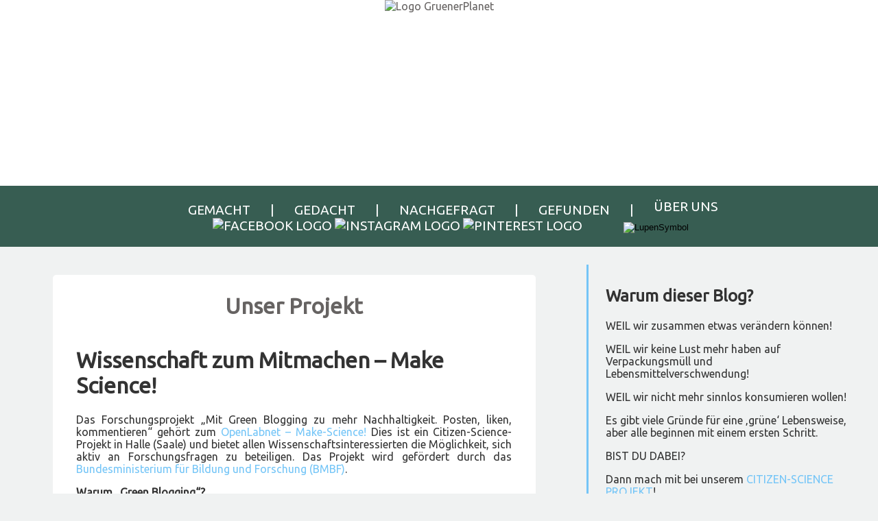

--- FILE ---
content_type: text/html; charset=UTF-8
request_url: http://unsergruenerplanet.de/ueber-uns/unser-projekt/
body_size: 65290
content:
<!-- Die Template-Datei “page.php” funktioniert im Grunde genau wie “single.php” doch anstelle für die Beitrags-Seite, wird die “page.php” für die 
Anzeige von Seiten verwendet. Wie du weißt, kannst du in Wordpress statische Seiten erstellen, die losgelöst von der chronologischen 
Reihenfolge existieren. Das ist praktisch für Seiten, die ständig zugänglich sein sollen und sich eher selten verändern und zudem in der Regel 
keine Kommentare zulassen. Dies sind unter anderem das “Impressum” oder auch die “About me” Seite. --> 

<!DOCTYPE html PUBLIC "-//W3C//DTD XHTML 1.0 Transitional//DE" "http://www.w3.org/TR/xhtml1/DTD/xhtml1-transitional.dtd">

<html xmlns="http://www.w3.org/1999/xhtml" lang="de">
<head profile="http://gmpg.org/xfn/11">

<meta http-equiv="Content-Type" content="text/html" ; charset="UTF-8" /> 

<title>Unser Projekt  &#8211;   Unser gruener Planet</title>
<link rel="stylesheet" type="text/css" href="//fonts.googleapis.com/css?family=Ubuntu" />
<link href="https://fonts.googleapis.com/css?family=Inconsolata" rel="stylesheet"> 
<link rel="stylesheet" href="http://unsergruenerplanet.de/wp-content/themes/Website-26.07-1/style.css" type="text/css" media="screen" />
<link rel="pingback" href="http://unsergruenerplanet.de/xmlrpc.php" />

<!-- Javascripts für Buttons -->
<script>
	function on() {
    document.getElementById("overlay").style.display = "block";
}

function off() {
    document.getElementById("overlay").style.display = "none";
} 
</script>
    
    
<meta name='robots' content='max-image-preview:large' />
<link rel='dns-prefetch' href='//maxcdn.bootstrapcdn.com' />
<link rel="alternate" title="oEmbed (JSON)" type="application/json+oembed" href="http://unsergruenerplanet.de/wp-json/oembed/1.0/embed?url=http%3A%2F%2Funsergruenerplanet.de%2Fueber-uns%2Funser-projekt%2F" />
<link rel="alternate" title="oEmbed (XML)" type="text/xml+oembed" href="http://unsergruenerplanet.de/wp-json/oembed/1.0/embed?url=http%3A%2F%2Funsergruenerplanet.de%2Fueber-uns%2Funser-projekt%2F&#038;format=xml" />
<style id='wp-img-auto-sizes-contain-inline-css' type='text/css'>
img:is([sizes=auto i],[sizes^="auto," i]){contain-intrinsic-size:3000px 1500px}
/*# sourceURL=wp-img-auto-sizes-contain-inline-css */
</style>
<link rel='stylesheet' id='twb-open-sans-css' href='https://fonts.googleapis.com/css?family=Open+Sans%3A300%2C400%2C500%2C600%2C700%2C800&#038;display=swap&#038;ver=6.9' type='text/css' media='all' />
<link rel='stylesheet' id='twbbwg-global-css' href='http://unsergruenerplanet.de/wp-content/plugins/photo-gallery/booster/assets/css/global.css?ver=1.0.0' type='text/css' media='all' />
<link rel='stylesheet' id='sbi_styles-css' href='http://unsergruenerplanet.de/wp-content/plugins/instagram-feed/css/sbi-styles.min.css?ver=6.10.0' type='text/css' media='all' />
<style id='wp-emoji-styles-inline-css' type='text/css'>

	img.wp-smiley, img.emoji {
		display: inline !important;
		border: none !important;
		box-shadow: none !important;
		height: 1em !important;
		width: 1em !important;
		margin: 0 0.07em !important;
		vertical-align: -0.1em !important;
		background: none !important;
		padding: 0 !important;
	}
/*# sourceURL=wp-emoji-styles-inline-css */
</style>
<style id='wp-block-library-inline-css' type='text/css'>
:root{--wp-block-synced-color:#7a00df;--wp-block-synced-color--rgb:122,0,223;--wp-bound-block-color:var(--wp-block-synced-color);--wp-editor-canvas-background:#ddd;--wp-admin-theme-color:#007cba;--wp-admin-theme-color--rgb:0,124,186;--wp-admin-theme-color-darker-10:#006ba1;--wp-admin-theme-color-darker-10--rgb:0,107,160.5;--wp-admin-theme-color-darker-20:#005a87;--wp-admin-theme-color-darker-20--rgb:0,90,135;--wp-admin-border-width-focus:2px}@media (min-resolution:192dpi){:root{--wp-admin-border-width-focus:1.5px}}.wp-element-button{cursor:pointer}:root .has-very-light-gray-background-color{background-color:#eee}:root .has-very-dark-gray-background-color{background-color:#313131}:root .has-very-light-gray-color{color:#eee}:root .has-very-dark-gray-color{color:#313131}:root .has-vivid-green-cyan-to-vivid-cyan-blue-gradient-background{background:linear-gradient(135deg,#00d084,#0693e3)}:root .has-purple-crush-gradient-background{background:linear-gradient(135deg,#34e2e4,#4721fb 50%,#ab1dfe)}:root .has-hazy-dawn-gradient-background{background:linear-gradient(135deg,#faaca8,#dad0ec)}:root .has-subdued-olive-gradient-background{background:linear-gradient(135deg,#fafae1,#67a671)}:root .has-atomic-cream-gradient-background{background:linear-gradient(135deg,#fdd79a,#004a59)}:root .has-nightshade-gradient-background{background:linear-gradient(135deg,#330968,#31cdcf)}:root .has-midnight-gradient-background{background:linear-gradient(135deg,#020381,#2874fc)}:root{--wp--preset--font-size--normal:16px;--wp--preset--font-size--huge:42px}.has-regular-font-size{font-size:1em}.has-larger-font-size{font-size:2.625em}.has-normal-font-size{font-size:var(--wp--preset--font-size--normal)}.has-huge-font-size{font-size:var(--wp--preset--font-size--huge)}.has-text-align-center{text-align:center}.has-text-align-left{text-align:left}.has-text-align-right{text-align:right}.has-fit-text{white-space:nowrap!important}#end-resizable-editor-section{display:none}.aligncenter{clear:both}.items-justified-left{justify-content:flex-start}.items-justified-center{justify-content:center}.items-justified-right{justify-content:flex-end}.items-justified-space-between{justify-content:space-between}.screen-reader-text{border:0;clip-path:inset(50%);height:1px;margin:-1px;overflow:hidden;padding:0;position:absolute;width:1px;word-wrap:normal!important}.screen-reader-text:focus{background-color:#ddd;clip-path:none;color:#444;display:block;font-size:1em;height:auto;left:5px;line-height:normal;padding:15px 23px 14px;text-decoration:none;top:5px;width:auto;z-index:100000}html :where(.has-border-color){border-style:solid}html :where([style*=border-top-color]){border-top-style:solid}html :where([style*=border-right-color]){border-right-style:solid}html :where([style*=border-bottom-color]){border-bottom-style:solid}html :where([style*=border-left-color]){border-left-style:solid}html :where([style*=border-width]){border-style:solid}html :where([style*=border-top-width]){border-top-style:solid}html :where([style*=border-right-width]){border-right-style:solid}html :where([style*=border-bottom-width]){border-bottom-style:solid}html :where([style*=border-left-width]){border-left-style:solid}html :where(img[class*=wp-image-]){height:auto;max-width:100%}:where(figure){margin:0 0 1em}html :where(.is-position-sticky){--wp-admin--admin-bar--position-offset:var(--wp-admin--admin-bar--height,0px)}@media screen and (max-width:600px){html :where(.is-position-sticky){--wp-admin--admin-bar--position-offset:0px}}

/*# sourceURL=wp-block-library-inline-css */
</style><style id='global-styles-inline-css' type='text/css'>
:root{--wp--preset--aspect-ratio--square: 1;--wp--preset--aspect-ratio--4-3: 4/3;--wp--preset--aspect-ratio--3-4: 3/4;--wp--preset--aspect-ratio--3-2: 3/2;--wp--preset--aspect-ratio--2-3: 2/3;--wp--preset--aspect-ratio--16-9: 16/9;--wp--preset--aspect-ratio--9-16: 9/16;--wp--preset--color--black: #000000;--wp--preset--color--cyan-bluish-gray: #abb8c3;--wp--preset--color--white: #ffffff;--wp--preset--color--pale-pink: #f78da7;--wp--preset--color--vivid-red: #cf2e2e;--wp--preset--color--luminous-vivid-orange: #ff6900;--wp--preset--color--luminous-vivid-amber: #fcb900;--wp--preset--color--light-green-cyan: #7bdcb5;--wp--preset--color--vivid-green-cyan: #00d084;--wp--preset--color--pale-cyan-blue: #8ed1fc;--wp--preset--color--vivid-cyan-blue: #0693e3;--wp--preset--color--vivid-purple: #9b51e0;--wp--preset--gradient--vivid-cyan-blue-to-vivid-purple: linear-gradient(135deg,rgb(6,147,227) 0%,rgb(155,81,224) 100%);--wp--preset--gradient--light-green-cyan-to-vivid-green-cyan: linear-gradient(135deg,rgb(122,220,180) 0%,rgb(0,208,130) 100%);--wp--preset--gradient--luminous-vivid-amber-to-luminous-vivid-orange: linear-gradient(135deg,rgb(252,185,0) 0%,rgb(255,105,0) 100%);--wp--preset--gradient--luminous-vivid-orange-to-vivid-red: linear-gradient(135deg,rgb(255,105,0) 0%,rgb(207,46,46) 100%);--wp--preset--gradient--very-light-gray-to-cyan-bluish-gray: linear-gradient(135deg,rgb(238,238,238) 0%,rgb(169,184,195) 100%);--wp--preset--gradient--cool-to-warm-spectrum: linear-gradient(135deg,rgb(74,234,220) 0%,rgb(151,120,209) 20%,rgb(207,42,186) 40%,rgb(238,44,130) 60%,rgb(251,105,98) 80%,rgb(254,248,76) 100%);--wp--preset--gradient--blush-light-purple: linear-gradient(135deg,rgb(255,206,236) 0%,rgb(152,150,240) 100%);--wp--preset--gradient--blush-bordeaux: linear-gradient(135deg,rgb(254,205,165) 0%,rgb(254,45,45) 50%,rgb(107,0,62) 100%);--wp--preset--gradient--luminous-dusk: linear-gradient(135deg,rgb(255,203,112) 0%,rgb(199,81,192) 50%,rgb(65,88,208) 100%);--wp--preset--gradient--pale-ocean: linear-gradient(135deg,rgb(255,245,203) 0%,rgb(182,227,212) 50%,rgb(51,167,181) 100%);--wp--preset--gradient--electric-grass: linear-gradient(135deg,rgb(202,248,128) 0%,rgb(113,206,126) 100%);--wp--preset--gradient--midnight: linear-gradient(135deg,rgb(2,3,129) 0%,rgb(40,116,252) 100%);--wp--preset--font-size--small: 13px;--wp--preset--font-size--medium: 20px;--wp--preset--font-size--large: 36px;--wp--preset--font-size--x-large: 42px;--wp--preset--spacing--20: 0.44rem;--wp--preset--spacing--30: 0.67rem;--wp--preset--spacing--40: 1rem;--wp--preset--spacing--50: 1.5rem;--wp--preset--spacing--60: 2.25rem;--wp--preset--spacing--70: 3.38rem;--wp--preset--spacing--80: 5.06rem;--wp--preset--shadow--natural: 6px 6px 9px rgba(0, 0, 0, 0.2);--wp--preset--shadow--deep: 12px 12px 50px rgba(0, 0, 0, 0.4);--wp--preset--shadow--sharp: 6px 6px 0px rgba(0, 0, 0, 0.2);--wp--preset--shadow--outlined: 6px 6px 0px -3px rgb(255, 255, 255), 6px 6px rgb(0, 0, 0);--wp--preset--shadow--crisp: 6px 6px 0px rgb(0, 0, 0);}:where(.is-layout-flex){gap: 0.5em;}:where(.is-layout-grid){gap: 0.5em;}body .is-layout-flex{display: flex;}.is-layout-flex{flex-wrap: wrap;align-items: center;}.is-layout-flex > :is(*, div){margin: 0;}body .is-layout-grid{display: grid;}.is-layout-grid > :is(*, div){margin: 0;}:where(.wp-block-columns.is-layout-flex){gap: 2em;}:where(.wp-block-columns.is-layout-grid){gap: 2em;}:where(.wp-block-post-template.is-layout-flex){gap: 1.25em;}:where(.wp-block-post-template.is-layout-grid){gap: 1.25em;}.has-black-color{color: var(--wp--preset--color--black) !important;}.has-cyan-bluish-gray-color{color: var(--wp--preset--color--cyan-bluish-gray) !important;}.has-white-color{color: var(--wp--preset--color--white) !important;}.has-pale-pink-color{color: var(--wp--preset--color--pale-pink) !important;}.has-vivid-red-color{color: var(--wp--preset--color--vivid-red) !important;}.has-luminous-vivid-orange-color{color: var(--wp--preset--color--luminous-vivid-orange) !important;}.has-luminous-vivid-amber-color{color: var(--wp--preset--color--luminous-vivid-amber) !important;}.has-light-green-cyan-color{color: var(--wp--preset--color--light-green-cyan) !important;}.has-vivid-green-cyan-color{color: var(--wp--preset--color--vivid-green-cyan) !important;}.has-pale-cyan-blue-color{color: var(--wp--preset--color--pale-cyan-blue) !important;}.has-vivid-cyan-blue-color{color: var(--wp--preset--color--vivid-cyan-blue) !important;}.has-vivid-purple-color{color: var(--wp--preset--color--vivid-purple) !important;}.has-black-background-color{background-color: var(--wp--preset--color--black) !important;}.has-cyan-bluish-gray-background-color{background-color: var(--wp--preset--color--cyan-bluish-gray) !important;}.has-white-background-color{background-color: var(--wp--preset--color--white) !important;}.has-pale-pink-background-color{background-color: var(--wp--preset--color--pale-pink) !important;}.has-vivid-red-background-color{background-color: var(--wp--preset--color--vivid-red) !important;}.has-luminous-vivid-orange-background-color{background-color: var(--wp--preset--color--luminous-vivid-orange) !important;}.has-luminous-vivid-amber-background-color{background-color: var(--wp--preset--color--luminous-vivid-amber) !important;}.has-light-green-cyan-background-color{background-color: var(--wp--preset--color--light-green-cyan) !important;}.has-vivid-green-cyan-background-color{background-color: var(--wp--preset--color--vivid-green-cyan) !important;}.has-pale-cyan-blue-background-color{background-color: var(--wp--preset--color--pale-cyan-blue) !important;}.has-vivid-cyan-blue-background-color{background-color: var(--wp--preset--color--vivid-cyan-blue) !important;}.has-vivid-purple-background-color{background-color: var(--wp--preset--color--vivid-purple) !important;}.has-black-border-color{border-color: var(--wp--preset--color--black) !important;}.has-cyan-bluish-gray-border-color{border-color: var(--wp--preset--color--cyan-bluish-gray) !important;}.has-white-border-color{border-color: var(--wp--preset--color--white) !important;}.has-pale-pink-border-color{border-color: var(--wp--preset--color--pale-pink) !important;}.has-vivid-red-border-color{border-color: var(--wp--preset--color--vivid-red) !important;}.has-luminous-vivid-orange-border-color{border-color: var(--wp--preset--color--luminous-vivid-orange) !important;}.has-luminous-vivid-amber-border-color{border-color: var(--wp--preset--color--luminous-vivid-amber) !important;}.has-light-green-cyan-border-color{border-color: var(--wp--preset--color--light-green-cyan) !important;}.has-vivid-green-cyan-border-color{border-color: var(--wp--preset--color--vivid-green-cyan) !important;}.has-pale-cyan-blue-border-color{border-color: var(--wp--preset--color--pale-cyan-blue) !important;}.has-vivid-cyan-blue-border-color{border-color: var(--wp--preset--color--vivid-cyan-blue) !important;}.has-vivid-purple-border-color{border-color: var(--wp--preset--color--vivid-purple) !important;}.has-vivid-cyan-blue-to-vivid-purple-gradient-background{background: var(--wp--preset--gradient--vivid-cyan-blue-to-vivid-purple) !important;}.has-light-green-cyan-to-vivid-green-cyan-gradient-background{background: var(--wp--preset--gradient--light-green-cyan-to-vivid-green-cyan) !important;}.has-luminous-vivid-amber-to-luminous-vivid-orange-gradient-background{background: var(--wp--preset--gradient--luminous-vivid-amber-to-luminous-vivid-orange) !important;}.has-luminous-vivid-orange-to-vivid-red-gradient-background{background: var(--wp--preset--gradient--luminous-vivid-orange-to-vivid-red) !important;}.has-very-light-gray-to-cyan-bluish-gray-gradient-background{background: var(--wp--preset--gradient--very-light-gray-to-cyan-bluish-gray) !important;}.has-cool-to-warm-spectrum-gradient-background{background: var(--wp--preset--gradient--cool-to-warm-spectrum) !important;}.has-blush-light-purple-gradient-background{background: var(--wp--preset--gradient--blush-light-purple) !important;}.has-blush-bordeaux-gradient-background{background: var(--wp--preset--gradient--blush-bordeaux) !important;}.has-luminous-dusk-gradient-background{background: var(--wp--preset--gradient--luminous-dusk) !important;}.has-pale-ocean-gradient-background{background: var(--wp--preset--gradient--pale-ocean) !important;}.has-electric-grass-gradient-background{background: var(--wp--preset--gradient--electric-grass) !important;}.has-midnight-gradient-background{background: var(--wp--preset--gradient--midnight) !important;}.has-small-font-size{font-size: var(--wp--preset--font-size--small) !important;}.has-medium-font-size{font-size: var(--wp--preset--font-size--medium) !important;}.has-large-font-size{font-size: var(--wp--preset--font-size--large) !important;}.has-x-large-font-size{font-size: var(--wp--preset--font-size--x-large) !important;}
/*# sourceURL=global-styles-inline-css */
</style>

<style id='classic-theme-styles-inline-css' type='text/css'>
/*! This file is auto-generated */
.wp-block-button__link{color:#fff;background-color:#32373c;border-radius:9999px;box-shadow:none;text-decoration:none;padding:calc(.667em + 2px) calc(1.333em + 2px);font-size:1.125em}.wp-block-file__button{background:#32373c;color:#fff;text-decoration:none}
/*# sourceURL=/wp-includes/css/classic-themes.min.css */
</style>
<link rel='stylesheet' id='bwg_fonts-css' href='http://unsergruenerplanet.de/wp-content/plugins/photo-gallery/css/bwg-fonts/fonts.css?ver=0.0.1' type='text/css' media='all' />
<link rel='stylesheet' id='sumoselect-css' href='http://unsergruenerplanet.de/wp-content/plugins/photo-gallery/css/sumoselect.min.css?ver=3.4.6' type='text/css' media='all' />
<link rel='stylesheet' id='mCustomScrollbar-css' href='http://unsergruenerplanet.de/wp-content/plugins/photo-gallery/css/jquery.mCustomScrollbar.min.css?ver=3.1.5' type='text/css' media='all' />
<link rel='stylesheet' id='bwg_googlefonts-css' href='https://fonts.googleapis.com/css?family=Ubuntu&#038;subset=greek,latin,greek-ext,vietnamese,cyrillic-ext,latin-ext,cyrillic' type='text/css' media='all' />
<link rel='stylesheet' id='bwg_frontend-css' href='http://unsergruenerplanet.de/wp-content/plugins/photo-gallery/css/styles.min.css?ver=1.8.37' type='text/css' media='all' />
<link rel='stylesheet' id='cff-css' href='http://unsergruenerplanet.de/wp-content/plugins/custom-facebook-feed/assets/css/cff-style.min.css?ver=4.3.4' type='text/css' media='all' />
<link rel='stylesheet' id='sb-font-awesome-css' href='https://maxcdn.bootstrapcdn.com/font-awesome/4.7.0/css/font-awesome.min.css?ver=6.9' type='text/css' media='all' />
<script type="text/javascript" src="http://unsergruenerplanet.de/wp-includes/js/jquery/jquery.min.js?ver=3.7.1" id="jquery-core-js"></script>
<script type="text/javascript" src="http://unsergruenerplanet.de/wp-includes/js/jquery/jquery-migrate.min.js?ver=3.4.1" id="jquery-migrate-js"></script>
<script type="text/javascript" src="http://unsergruenerplanet.de/wp-content/plugins/photo-gallery/booster/assets/js/circle-progress.js?ver=1.2.2" id="twbbwg-circle-js"></script>
<script type="text/javascript" id="twbbwg-global-js-extra">
/* <![CDATA[ */
var twb = {"nonce":"c844ae7070","ajax_url":"http://unsergruenerplanet.de/wp-admin/admin-ajax.php","plugin_url":"http://unsergruenerplanet.de/wp-content/plugins/photo-gallery/booster","href":"http://unsergruenerplanet.de/wp-admin/admin.php?page=twbbwg_photo-gallery"};
var twb = {"nonce":"c844ae7070","ajax_url":"http://unsergruenerplanet.de/wp-admin/admin-ajax.php","plugin_url":"http://unsergruenerplanet.de/wp-content/plugins/photo-gallery/booster","href":"http://unsergruenerplanet.de/wp-admin/admin.php?page=twbbwg_photo-gallery"};
//# sourceURL=twbbwg-global-js-extra
/* ]]> */
</script>
<script type="text/javascript" src="http://unsergruenerplanet.de/wp-content/plugins/photo-gallery/booster/assets/js/global.js?ver=1.0.0" id="twbbwg-global-js"></script>
<script type="text/javascript" src="http://unsergruenerplanet.de/wp-content/plugins/photo-gallery/js/jquery.sumoselect.min.js?ver=3.4.6" id="sumoselect-js"></script>
<script type="text/javascript" src="http://unsergruenerplanet.de/wp-content/plugins/photo-gallery/js/tocca.min.js?ver=2.0.9" id="bwg_mobile-js"></script>
<script type="text/javascript" src="http://unsergruenerplanet.de/wp-content/plugins/photo-gallery/js/jquery.mCustomScrollbar.concat.min.js?ver=3.1.5" id="mCustomScrollbar-js"></script>
<script type="text/javascript" src="http://unsergruenerplanet.de/wp-content/plugins/photo-gallery/js/jquery.fullscreen.min.js?ver=0.6.0" id="jquery-fullscreen-js"></script>
<script type="text/javascript" id="bwg_frontend-js-extra">
/* <![CDATA[ */
var bwg_objectsL10n = {"bwg_field_required":"Feld ist erforderlich.","bwg_mail_validation":"Dies ist keine g\u00fcltige E-Mail-Adresse.","bwg_search_result":"Es gibt keine Bilder, die deiner Suche entsprechen.","bwg_select_tag":"Select Tag","bwg_order_by":"Order By","bwg_search":"Suchen","bwg_show_ecommerce":"Show Ecommerce","bwg_hide_ecommerce":"Hide Ecommerce","bwg_show_comments":"Kommentare anzeigen","bwg_hide_comments":"Kommentare ausblenden","bwg_restore":"Wiederherstellen","bwg_maximize":"Maximieren","bwg_fullscreen":"Vollbild","bwg_exit_fullscreen":"Vollbild verlassen","bwg_search_tag":"SEARCH...","bwg_tag_no_match":"No tags found","bwg_all_tags_selected":"All tags selected","bwg_tags_selected":"tags selected","play":"Wiedergeben","pause":"Pause","is_pro":"","bwg_play":"Wiedergeben","bwg_pause":"Pause","bwg_hide_info":"Info ausblenden","bwg_show_info":"Info anzeigen","bwg_hide_rating":"Hide rating","bwg_show_rating":"Show rating","ok":"Ok","cancel":"Cancel","select_all":"Select all","lazy_load":"0","lazy_loader":"http://unsergruenerplanet.de/wp-content/plugins/photo-gallery/images/ajax_loader.png","front_ajax":"0","bwg_tag_see_all":"see all tags","bwg_tag_see_less":"see less tags"};
//# sourceURL=bwg_frontend-js-extra
/* ]]> */
</script>
<script type="text/javascript" src="http://unsergruenerplanet.de/wp-content/plugins/photo-gallery/js/scripts.min.js?ver=1.8.37" id="bwg_frontend-js"></script>
<link rel="https://api.w.org/" href="http://unsergruenerplanet.de/wp-json/" /><link rel="alternate" title="JSON" type="application/json" href="http://unsergruenerplanet.de/wp-json/wp/v2/pages/58" /><link rel="EditURI" type="application/rsd+xml" title="RSD" href="http://unsergruenerplanet.de/xmlrpc.php?rsd" />
<meta name="generator" content="WordPress 6.9" />
<link rel="canonical" href="http://unsergruenerplanet.de/ueber-uns/unser-projekt/" />
<link rel='shortlink' href='http://unsergruenerplanet.de/?p=58' />
		<script type="text/javascript" async defer data-pin-color="red"  data-pin-hover="true"
			src="http://unsergruenerplanet.de/wp-content/plugins/pinterest-pin-it-button-on-image-hover-and-post/js/pinit.js"></script>
		<!-- Analytics by WP Statistics - https://wp-statistics.com -->
<link rel="icon" href="http://unsergruenerplanet.de/wp-content/uploads/2018/09/cropped-logo_ugp_ü-32x32.jpg" sizes="32x32" />
<link rel="icon" href="http://unsergruenerplanet.de/wp-content/uploads/2018/09/cropped-logo_ugp_ü-192x192.jpg" sizes="192x192" />
<link rel="apple-touch-icon" href="http://unsergruenerplanet.de/wp-content/uploads/2018/09/cropped-logo_ugp_ü-180x180.jpg" />
<meta name="msapplication-TileImage" content="http://unsergruenerplanet.de/wp-content/uploads/2018/09/cropped-logo_ugp_ü-270x270.jpg" />

<link rel='stylesheet' id='wpgmza-ol-base-style-css' href='http://unsergruenerplanet.de/wp-content/plugins/wp-google-maps/lib/ol.css?ver=6.9' type='text/css' media='all' />
<link rel='stylesheet' id='wpgmza-ol-style-css' href='http://unsergruenerplanet.de/wp-content/plugins/wp-google-maps/css/open-layers.css?ver=6.9' type='text/css' media='all' />
<link rel='stylesheet' id='fontawesome-css' href='http://unsergruenerplanet.de/wp-content/plugins/wp-google-maps/css/font-awesome.min.css?ver=6.9' type='text/css' media='all' />
<link rel='stylesheet' id='fontawesome-polyfill-css' href='http://unsergruenerplanet.de/wp-content/plugins/wp-google-maps/css/polyfill/fa-5to4.css?ver=6.9' type='text/css' media='all' />
<link rel='stylesheet' id='wpgmza-common-css' href='http://unsergruenerplanet.de/wp-content/plugins/wp-google-maps/css/common.css?ver=10.0.05' type='text/css' media='all' />
<link rel='stylesheet' id='remodal-css' href='http://unsergruenerplanet.de/wp-content/plugins/wp-google-maps/lib/remodal.css?ver=6.9' type='text/css' media='all' />
<link rel='stylesheet' id='remodal-default-theme-css' href='http://unsergruenerplanet.de/wp-content/plugins/wp-google-maps/lib/remodal-default-theme.css?ver=6.9' type='text/css' media='all' />
<link rel='stylesheet' id='datatables-css' href='http://unsergruenerplanet.de/wp-content/plugins/wp-google-maps/css/jquery.dataTables.min.css?ver=6.9' type='text/css' media='all' />
<link rel='stylesheet' id='wpgmza-ui-legacy-css' href='http://unsergruenerplanet.de/wp-content/plugins/wp-google-maps/css/styles/legacy.css?ver=10.0.05' type='text/css' media='all' />
</head>

<body>

	<div id="wrapper">
	
		<div id="header">
			
			
			<div id="titel">
				<a href="http://unsergruenerplanet.de">
                    <img src="https://unsergruenerplanet.de/wp-content/uploads/2018/07/logo_ugp_mittitel_unduntertitel_ü.png" alt="Logo GruenerPlanet" id="logo"></a>
				
			</div>
            
            <div id="Nav">
                <ul>
		
                    <li><a href="https://unsergruenerplanet.de/category/gemacht/">gemacht</a></li> |
                    <li><a href="https://unsergruenerplanet.de/category/gedacht/">gedacht</a></li> |
                    <li><a href="https://unsergruenerplanet.de/category/nachgefragt/">nachgefragt</a></li> |
					<li><a href="https://unsergruenerplanet.de/category/gefunden/">gefunden</a></li> |
				
						<li id="dropdown"><a href="https://unsergruenerplanet.de/ueber-uns/">über uns</a>
							<div id="dropdowncontent">
								<ul>
									<li><a href="https://unsergruenerplanet.de/ueber-uns/unser-projekt/">Unser Projekt</a></li>
									<li><a href="https://unsergruenerplanet.de/ueber-uns/5-fakten/">5 Fakten</a></li>
									<li><a href="https://unsergruenerplanet.de/ueber-uns/blogroll">Blogroll</a></li>
								</ul>
							</div>
						</li>

					<li>
						<a href="https://www.facebook.com/unsergruenerplanet/" target="blank"><img src="https://unsergruenerplanet.de/wp-content/uploads/2018/07/flogo-HexRBG-Wht-100.png" alt="Facebook Logo"></a>
						<a href="https://www.instagram.com/unser_gruener_planet/" target="blank"><img src="https://unsergruenerplanet.de/wp-content/uploads/2018/07/insta_logo.png" alt="Instagram Logo"></a>
						<a href="" target="blank"><img src="https://unsergruenerplanet.de/wp-content/uploads/2018/07/badgeWHITE.png" alt="Pinterest Logo"></a>
					</li>
					<li>
						<div id="overlay">
							<form method="get" id="searchform" action="/index.php">
								<input placeholder = "Suche..." type="text" value="" name="s" id="searchfield" />
							</form>
							<div id="closebuttondiv">
								<button id="searchclose" onclick="off()">
									<img src="https://unsergruenerplanet.de/wp-content/uploads/2018/07/white_cross.png" alt="Kreuz zum Schließen">
								</button>
							</div>
						</div>
						<button onclick="on()">
							<img src="https://unsergruenerplanet.de/wp-content/uploads/2018/07/withe_lupe.png" alt="LupenSymbol">
							
						</button>
					</li>
                </ul>
				
            </div>
			
        </div>
		<div id="main">
			<div id="beitrag">
								<h2 id="pageh2"><a href="http://unsergruenerplanet.de/ueber-uns/unser-projekt/">Unser Projekt</a></h2>

				<div class="entry">
					<div class="accordion">
<div class="actitle acc_1">
<h1 class="documentFirstHeading">Wissenschaft zum Mitmachen &#8211; Make Science!</h1>
<p>Das Forschungsprojekt &#8222;Mit Green Blogging zu mehr Nachhaltigkeit. Posten, liken, kommentieren&#8220; gehört zum<a href="https://openlab-halle.de/openlab-net-make-science"> OpenLabnet – Make-Science!</a> Dies ist ein Citizen-Science-Projekt in Halle (Saale) und bietet allen Wissenschaftsinteressierten die Möglichkeit, sich aktiv an Forschungsfragen zu beteiligen. Das Projekt wird gefördert durch das <a href="https://www.bmbf.de/">Bundesministerium für Bildung und Forschung (BMBF)</a>.</p>
<div id="content-core">
<div id="parent-fieldname-text" class="">
<p><strong>Warum &#8222;Green Blogging&#8220;?</strong></p>
</div>
</div>
</div>
<div class="actext acc_1">
<p>Plastik, Lebensmittel, Elektroschrott . Jeder Einwohner Deutschlands produziert durchschnittlich bis zu 559 kg Müll im Jahr. Für viele ist das ein Grund, den Kreislauf von kaufen, auspacken, wegschmeißen zu durchbrechen. Müllvermeidung, kritischer Konsum, fair produzierte Mode und Plastikverzicht haben für viele Menschen einen wachsenden Stellenwert in ihrem Alltagshandeln.</p>
<div class="accordion">
<div class="actext acc_2">
<p>Müllvermeidung oder auch Zero Waste ist eine wachsende, internationale Bewegung, die für eine nachhaltigkeitsorientierte Konsumveränderung steht. Das Forschungsprojekt <em>Green Blogging</em> ermöglicht die aktive Teilhabe und Vernetzung interessierter Bürger*innen rund um die Themen Müllreduzierung und kritischer Konsum und untersucht die verhaltensändernden Potentiale. Bewirkt die Thematisierung und Information über &#8222;No Plastic!&#8220;, nachhaltige Mode oder foodsharing (online und im Rahmen konkreter Veranstaltungen) langfristige Veränderungen des Konsumverhaltens und Alltagshandelns der beteiligten Bürger*innen?</p>
<div class="accordion">
<div class="actitle acc_3"><strong>Wie können Bürger*innen mitforschen?</strong></div>
<div class="actext acc_3">
<p>Im Rahmen des Projektes wird gemeinsam ein &#8222;grüner&#8220; Internetblog als Plattform aufgebaut. Dieser bringt interessierte Bürger*innen, Aktive und Wissenschaftler*innen in der Region zusammen. Posten, Liken, Kommentieren! Der Blog entsteht durch aktive Beteiligung und den Erfahrungsaustausch der Teilnehmer*innen.</p>
<p>Themenschwerpunkte sind:</p>
<ul>
<li>Informationen über Nachhaltigkeitshandeln im Alltag</li>
<li>Zero Waste (Vermeidung von Verpackungsabfall, Lebensmittelverschwendung,  Reduktion von Plastik)</li>
<li>kritischer Konsum und Alternativen im Bereich Tauschen, Teilen, Selbermachen</li>
<li>Beteiligung und Umsetzung konkreter Challenges (z.B. Schnippeldisko, Tauschbörse)</li>
</ul>
<div class="accordion">
<div class="actitle acc_4"><strong>Was passiert mit den Ergebnissen?</strong></div>
<div class="actext acc_4">
<p>Das Forschungsprojekt untersucht die Möglichkeiten der Nachhaltigkeitskommunikation und Citizen-Science-Beteiligung. Die Ergebnisse werden in Befragungen festgehalten. Die teilnehmenden Bürger*innen äußern sich bezugnehmend auf Themeninteresse, Beteiligung, Bedeutung der Challenges, Nutzung des Blogs sowie zu Veränderungen der eigenen Einstellung und Verhaltensweisen. Übergreifend wird die Entwicklung des Blogs betrachtet und ausgewertet. Der Internetblog kann über die Projektlaufzeit hinaus als Austausch- und Informationsplattform der Beteiligten genutzt werden.</p>
<div class="accordion">
<div class="actitle acc_5"><strong>Wozu trägt die Forschung bei?</strong></div>
<div class="actext acc_5">
<p>Die Forschung zeigt, ob und wie sich Bürger*innen in den öffentlichen Diskurs von Nachhaltigkeit integrieren und beantwortet folgende Forschungsfragen: Kann die Berichterstattung und Themensetzung im Rahmen des Blogs tatsächlich die Kommunikation über Klimaschutz, Nachhaltigkeit und Konsum beeinflussen? Führen Information, Diskussion und konkrete Veränderungen im Rahmen einer Challenge wirklich zu langfristigen Verhaltensänderungen? Welche Rolle kommt begleitenden Veranstaltungen in Hinblick auf Motivation und Überzeugung zu? Welche Expert*innen in Form von Bürgerwissenschafler*innen finden und engagieren sich?</p>
</div>
</div>
</div>
</div>
</div>
</div>
</div>
</div>
</div>
</div>
<p><a href="//www.pinterest.com/pin/create/button/" data-pin-do="buttonBookmark" data-pin-color="red" data-pin-height="128"><img decoding="async" src="//assets.pinterest.com/images/pidgets/pinit_fg_en_rect_red_28.png" /></a></p>				</div>
			</div>
			
		</div>
		
		<div id="sidebar">
            	<div id="sidebar-header">
		<aside id="text-4" class ="widget widget_text"><h2 class = "widget-title">Warum dieser Blog?</h2>			<div class="textwidget"><p>WEIL wir zusammen etwas verändern können!</p>
<p>WEIL wir keine Lust mehr haben auf Verpackungsmüll und Lebensmittelverschwendung!</p>
<p>WEIL wir nicht mehr sinnlos konsumieren wollen!</p>
<p>Es gibt viele Gründe für eine ‚grüne‘ Lebensweise, aber alle beginnen mit einem ersten Schritt.</p>
<p>BIST DU DABEI?</p>
<p>Dann mach mit bei unserem <a href="https://unsergruenerplanet.de/ueber-uns/unser-projekt/">CITIZEN-SCIENCE PROJEKT</a>!</p>
</div>
		</aside><aside id="text-5" class ="widget widget_text"><h2 class = "widget-title">Schreib uns eine E-Mail!</h2>			<div class="textwidget"><p><a href="https://unsergruenerplanet.de/mail-us/"><img decoding="async" class="alignleft  wp-image-117" src="https://unsergruenerplanet.de/wp-content/uploads/2018/07/if_Contact_gruen-150x150.png" alt="" width="69" height="69" srcset="http://unsergruenerplanet.de/wp-content/uploads/2018/07/if_Contact_gruen-150x150.png 150w, http://unsergruenerplanet.de/wp-content/uploads/2018/07/if_Contact_gruen-300x300.png 300w, http://unsergruenerplanet.de/wp-content/uploads/2018/07/if_Contact_gruen.png 512w" sizes="(max-width: 69px) 100vw, 69px" /></a></p>
</div>
		</aside><aside id="custom_html-2" class ="widget widget_custom_html"><h2 class = "widget-title">Unsere Partner</h2><div class="textwidget custom-html-widget"><div>
	
	<a href="https://www.bmbf.de/" target="blank">
		<img class="partner" src="https://unsergruenerplanet.de/wp-content/uploads/2018/07/BmBF.jpg" alt="Logo BmBF" />
	</a>
	
	<a href="https://www.buergerschaffenwissen.de/citizen-science/buergerforschung-bmbf" target="blank">
		<img class="partner" src="https://unsergruenerplanet.de/wp-content/uploads/2018/07/buergerforschung.jpg" alt="Logo Bürgerforschung" />
	</a>
	
	<a href="https://openlab-halle.de/openlab-net-make-science" target="blank">
		<img class="partner" src="https://unsergruenerplanet.de/wp-content/uploads/2018/07/OpenLab.jpg" alt="Logo OpenLab" />
	</a>
		
	<a href="https://www.science2public.com/" target="blank">
		<img class="partner" src="https://unsergruenerplanet.de/wp-content/uploads/2018/07/science2public.jpg" alt="Logo Science2Public" />
	</a>

</div></div></aside><aside id="nav_menu-2" class ="widget widget_nav_menu"><h2 class = "widget-title">Hast du diesen Beitrag schon gelesen?</h2><div class="menu-favorite-posts-container"><ul id="menu-favorite-posts" class="menu"><li id="menu-item-438" class="menu-item menu-item-type-post_type menu-item-object-post menu-item-438"><a href="http://unsergruenerplanet.de/nachgefragt/zu-besuch-beim-crummen-eck-interview-mit-anna-und-felix/">Zu Besuch beim Crummen Eck: Interview mit Anna und Felix</a></li>
<li id="menu-item-439" class="menu-item menu-item-type-post_type menu-item-object-post menu-item-439"><a href="http://unsergruenerplanet.de/nachgefragt/nachgefragt-was-wuerde-die-welt-zu-einem-besseren-ort-machen/">Nachgefragt: Was würde die Welt zu einem besseren Ort machen?</a></li>
<li id="menu-item-440" class="menu-item menu-item-type-post_type menu-item-object-post menu-item-440"><a href="http://unsergruenerplanet.de/gedacht/mutmacher-es-gibt-sie/">Mutmacher – es gibt sie!</a></li>
</ul></div></aside><aside id="text-3" class ="widget widget_text"><h2 class = "widget-title">Instagram</h2>			<div class="textwidget">		<div id="sbi_mod_error" >
			<span>Diese Fehlermeldung ist nur für WordPress-Administratoren sichtbar</span><br/>
			<p><strong>Fehler: Kein Feed gefunden.</strong>
			<p>Bitte geh zur Instagram-Feed-Einstellungsseite, um einen Feed zu erstellen.</p>
		</div>
		
</div>
		</aside><aside id="tag_cloud-2" class ="widget widget_tag_cloud"><h2 class = "widget-title">Tag Cloud</h2><div class="tagcloud"><a href="http://unsergruenerplanet.de/tag/achtsamkeit/" class="tag-cloud-link tag-link-14 tag-link-position-1" style="font-size: 19.2pt;" aria-label="Achtsamkeit (10 Einträge)">Achtsamkeit</a>
<a href="http://unsergruenerplanet.de/tag/anleitung/" class="tag-cloud-link tag-link-135 tag-link-position-2" style="font-size: 10.4pt;" aria-label="Anleitung (3 Einträge)">Anleitung</a>
<a href="http://unsergruenerplanet.de/tag/binden/" class="tag-cloud-link tag-link-36 tag-link-position-3" style="font-size: 8pt;" aria-label="Binden (2 Einträge)">Binden</a>
<a href="http://unsergruenerplanet.de/tag/bullet-journal/" class="tag-cloud-link tag-link-176 tag-link-position-4" style="font-size: 10.4pt;" aria-label="Bullet Journal (3 Einträge)">Bullet Journal</a>
<a href="http://unsergruenerplanet.de/tag/damenhygiene/" class="tag-cloud-link tag-link-35 tag-link-position-5" style="font-size: 8pt;" aria-label="Damenhygiene (2 Einträge)">Damenhygiene</a>
<a href="http://unsergruenerplanet.de/tag/diy/" class="tag-cloud-link tag-link-20 tag-link-position-6" style="font-size: 22pt;" aria-label="DIY (14 Einträge)">DIY</a>
<a href="http://unsergruenerplanet.de/tag/dokumentation/" class="tag-cloud-link tag-link-63 tag-link-position-7" style="font-size: 10.4pt;" aria-label="Dokumentation (3 Einträge)">Dokumentation</a>
<a href="http://unsergruenerplanet.de/tag/einkaufen/" class="tag-cloud-link tag-link-61 tag-link-position-8" style="font-size: 14pt;" aria-label="Einkaufen (5 Einträge)">Einkaufen</a>
<a href="http://unsergruenerplanet.de/tag/fair-trade/" class="tag-cloud-link tag-link-57 tag-link-position-9" style="font-size: 10.4pt;" aria-label="Fair Trade (3 Einträge)">Fair Trade</a>
<a href="http://unsergruenerplanet.de/tag/fundstueck/" class="tag-cloud-link tag-link-43 tag-link-position-10" style="font-size: 15.4pt;" aria-label="Fundstück (6 Einträge)">Fundstück</a>
<a href="http://unsergruenerplanet.de/tag/gastbeitrag/" class="tag-cloud-link tag-link-34 tag-link-position-11" style="font-size: 10.4pt;" aria-label="Gastbeitrag (3 Einträge)">Gastbeitrag</a>
<a href="http://unsergruenerplanet.de/tag/gefunden/" class="tag-cloud-link tag-link-62 tag-link-position-12" style="font-size: 10.4pt;" aria-label="Gefunden (3 Einträge)">Gefunden</a>
<a href="http://unsergruenerplanet.de/tag/glueck/" class="tag-cloud-link tag-link-65 tag-link-position-13" style="font-size: 10.4pt;" aria-label="Glück (3 Einträge)">Glück</a>
<a href="http://unsergruenerplanet.de/tag/haushalt/" class="tag-cloud-link tag-link-251 tag-link-position-14" style="font-size: 12.4pt;" aria-label="Haushalt (4 Einträge)">Haushalt</a>
<a href="http://unsergruenerplanet.de/tag/kleidung/" class="tag-cloud-link tag-link-29 tag-link-position-15" style="font-size: 10.4pt;" aria-label="Kleidung (3 Einträge)">Kleidung</a>
<a href="http://unsergruenerplanet.de/tag/klaerwerk/" class="tag-cloud-link tag-link-39 tag-link-position-16" style="font-size: 8pt;" aria-label="Klärwerk (2 Einträge)">Klärwerk</a>
<a href="http://unsergruenerplanet.de/tag/konsum/" class="tag-cloud-link tag-link-58 tag-link-position-17" style="font-size: 14pt;" aria-label="Konsum (5 Einträge)">Konsum</a>
<a href="http://unsergruenerplanet.de/tag/kritischer-konsum/" class="tag-cloud-link tag-link-33 tag-link-position-18" style="font-size: 15.4pt;" aria-label="kritischer Konsum (6 Einträge)">kritischer Konsum</a>
<a href="http://unsergruenerplanet.de/tag/kueche/" class="tag-cloud-link tag-link-54 tag-link-position-19" style="font-size: 8pt;" aria-label="Küche (2 Einträge)">Küche</a>
<a href="http://unsergruenerplanet.de/tag/minimalismus/" class="tag-cloud-link tag-link-27 tag-link-position-20" style="font-size: 14pt;" aria-label="Minimalismus (5 Einträge)">Minimalismus</a>
<a href="http://unsergruenerplanet.de/tag/minimalistische-garderobe/" class="tag-cloud-link tag-link-32 tag-link-position-21" style="font-size: 8pt;" aria-label="Minimalistische Garderobe (2 Einträge)">Minimalistische Garderobe</a>
<a href="http://unsergruenerplanet.de/tag/mode/" class="tag-cloud-link tag-link-30 tag-link-position-22" style="font-size: 12.4pt;" aria-label="Mode (4 Einträge)">Mode</a>
<a href="http://unsergruenerplanet.de/tag/muelltrennung/" class="tag-cloud-link tag-link-41 tag-link-position-23" style="font-size: 8pt;" aria-label="Mülltrennung (2 Einträge)">Mülltrennung</a>
<a href="http://unsergruenerplanet.de/tag/muellvermeidung/" class="tag-cloud-link tag-link-5 tag-link-position-24" style="font-size: 17.4pt;" aria-label="Müllvermeidung (8 Einträge)">Müllvermeidung</a>
<a href="http://unsergruenerplanet.de/tag/nachhaltigkeit/" class="tag-cloud-link tag-link-6 tag-link-position-25" style="font-size: 18.4pt;" aria-label="Nachhaltigkeit (9 Einträge)">Nachhaltigkeit</a>
<a href="http://unsergruenerplanet.de/tag/natur/" class="tag-cloud-link tag-link-13 tag-link-position-26" style="font-size: 8pt;" aria-label="Natur (2 Einträge)">Natur</a>
<a href="http://unsergruenerplanet.de/tag/naturkosmetik/" class="tag-cloud-link tag-link-205 tag-link-position-27" style="font-size: 12.4pt;" aria-label="Naturkosmetik (4 Einträge)">Naturkosmetik</a>
<a href="http://unsergruenerplanet.de/tag/naehen/" class="tag-cloud-link tag-link-79 tag-link-position-28" style="font-size: 12.4pt;" aria-label="nähen (4 Einträge)">nähen</a>
<a href="http://unsergruenerplanet.de/tag/plastik/" class="tag-cloud-link tag-link-84 tag-link-position-29" style="font-size: 10.4pt;" aria-label="Plastik (3 Einträge)">Plastik</a>
<a href="http://unsergruenerplanet.de/tag/recycling/" class="tag-cloud-link tag-link-50 tag-link-position-30" style="font-size: 8pt;" aria-label="Recycling (2 Einträge)">Recycling</a>
<a href="http://unsergruenerplanet.de/tag/reduzieren/" class="tag-cloud-link tag-link-28 tag-link-position-31" style="font-size: 8pt;" aria-label="Reduzieren (2 Einträge)">Reduzieren</a>
<a href="http://unsergruenerplanet.de/tag/reparieren/" class="tag-cloud-link tag-link-82 tag-link-position-32" style="font-size: 10.4pt;" aria-label="reparieren (3 Einträge)">reparieren</a>
<a href="http://unsergruenerplanet.de/tag/rezept/" class="tag-cloud-link tag-link-98 tag-link-position-33" style="font-size: 10.4pt;" aria-label="Rezept (3 Einträge)">Rezept</a>
<a href="http://unsergruenerplanet.de/tag/rezepte/" class="tag-cloud-link tag-link-49 tag-link-position-34" style="font-size: 12.4pt;" aria-label="Rezepte (4 Einträge)">Rezepte</a>
<a href="http://unsergruenerplanet.de/tag/selbermachen/" class="tag-cloud-link tag-link-197 tag-link-position-35" style="font-size: 12.4pt;" aria-label="Selbermachen (4 Einträge)">Selbermachen</a>
<a href="http://unsergruenerplanet.de/tag/suessigkeiten/" class="tag-cloud-link tag-link-47 tag-link-position-36" style="font-size: 8pt;" aria-label="Süßigkeiten (2 Einträge)">Süßigkeiten</a>
<a href="http://unsergruenerplanet.de/tag/tampons/" class="tag-cloud-link tag-link-37 tag-link-position-37" style="font-size: 8pt;" aria-label="Tampons (2 Einträge)">Tampons</a>
<a href="http://unsergruenerplanet.de/tag/tipps/" class="tag-cloud-link tag-link-67 tag-link-position-38" style="font-size: 14pt;" aria-label="Tipps (5 Einträge)">Tipps</a>
<a href="http://unsergruenerplanet.de/tag/umwelt/" class="tag-cloud-link tag-link-12 tag-link-position-39" style="font-size: 10.4pt;" aria-label="Umwelt (3 Einträge)">Umwelt</a>
<a href="http://unsergruenerplanet.de/tag/unverpackt/" class="tag-cloud-link tag-link-18 tag-link-position-40" style="font-size: 10.4pt;" aria-label="Unverpackt (3 Einträge)">Unverpackt</a>
<a href="http://unsergruenerplanet.de/tag/vegan/" class="tag-cloud-link tag-link-46 tag-link-position-41" style="font-size: 22pt;" aria-label="vegan (14 Einträge)">vegan</a>
<a href="http://unsergruenerplanet.de/tag/veraenderung/" class="tag-cloud-link tag-link-21 tag-link-position-42" style="font-size: 12.4pt;" aria-label="Veränderung (4 Einträge)">Veränderung</a>
<a href="http://unsergruenerplanet.de/tag/weihnachten/" class="tag-cloud-link tag-link-181 tag-link-position-43" style="font-size: 10.4pt;" aria-label="Weihnachten (3 Einträge)">Weihnachten</a>
<a href="http://unsergruenerplanet.de/tag/youtube/" class="tag-cloud-link tag-link-108 tag-link-position-44" style="font-size: 10.4pt;" aria-label="YouTube (3 Einträge)">YouTube</a>
<a href="http://unsergruenerplanet.de/tag/zero-waste/" class="tag-cloud-link tag-link-3 tag-link-position-45" style="font-size: 20.6pt;" aria-label="Zero Waste (12 Einträge)">Zero Waste</a></div>
</aside><aside id="wpgmza_map_widget-2" class="widget wpgmza_widget"><h2 class="widget-title">Karte</h2><div id="wpgmza_map" class="wpgmza_map" data-settings='{"id":"1","map_title":"Meine erste Karte","map_width":"100","map_height":"250","map_start_lat":"51.486634","map_start_lng":"11.987468","map_start_location":"51.48663431984164,11.987468004226683","map_start_zoom":"12","default_marker":"0","type":"4","alignment":"2","directions_enabled":"1","styling_enabled":"0","styling_json":"","active":"0","kml":"","bicycle":"0","traffic":"0","dbox":"1","dbox_width":"100","listmarkers":"0","listmarkers_advanced":"0","filterbycat":"0","ugm_enabled":"0","ugm_category_enabled":"0","fusion":"","map_width_type":"\\%","map_height_type":"px","mass_marker_support":"1","ugm_access":"0","order_markers_by":"1","order_markers_choice":"2","show_user_location":"0","default_to":"","other_settings":{"store_locator_enabled":2,"store_locator_distance":2,"store_locator_default_radius":"10","store_locator_not_found_message":"Keine Ergebnisse in dieser Position gefunden. Bitte versuche es erneut.","store_locator_bounce":1,"store_locator_query_string":"PLZ \/ Adresse:","store_locator_default_address":"","wpgmza_store_locator_restrict":"","store_locator_style":"modern","wpgmza_store_locator_radius_style":"modern","map_max_zoom":"1","transport_layer":0,"wpgmza_show_points_of_interest":0}}' data-map-id='1' Data-maps-engine='open-layers' data-shortcode-attributes='{"id":"1"}' style="display:block; overflow:auto; width:100%; height:250px; float:left;"></div></aside>	</div>
        </div>

		<div id="footer">
			<p>
				<ul>
                    <li><a href="https://unsergruenerplanet.de/impressum/">Impressum</a></li>
					<li>|</li>
					<li><a href="https://unsergruenerplanet.de/datenschutz/">Datenschutz</a></li>
				</ul>
			</p>
        </div>
		 
	</div> <!-- wrapper -->

<script type="speculationrules">
{"prefetch":[{"source":"document","where":{"and":[{"href_matches":"/*"},{"not":{"href_matches":["/wp-*.php","/wp-admin/*","/wp-content/uploads/*","/wp-content/*","/wp-content/plugins/*","/wp-content/themes/Website-26.07-1/*","/*\\?(.+)"]}},{"not":{"selector_matches":"a[rel~=\"nofollow\"]"}},{"not":{"selector_matches":".no-prefetch, .no-prefetch a"}}]},"eagerness":"conservative"}]}
</script>
<!-- Custom Facebook Feed JS -->
<script type="text/javascript">var cffajaxurl = "http://unsergruenerplanet.de/wp-admin/admin-ajax.php";
var cfflinkhashtags = "true";
</script>
<!-- Instagram Feed JS -->
<script type="text/javascript">
var sbiajaxurl = "http://unsergruenerplanet.de/wp-admin/admin-ajax.php";
</script>
<script type="text/javascript" src="http://unsergruenerplanet.de/wp-content/plugins/pinterest-pin-it-button-on-image-hover-and-post/js/main.js?ver=6.9" id="wl-pin-main-js"></script>
<script type="text/javascript" id="wl-pin-main-js-after">
/* <![CDATA[ */
jQuery(document).ready(function(){jQuery(".is-cropped img").each(function(){jQuery(this).attr("style", "min-height: 120px;min-width: 100px;");});jQuery(".avatar").attr("style", "min-width: unset; min-height: unset;");});
//# sourceURL=wl-pin-main-js-after
/* ]]> */
</script>
<script type="text/javascript" src="http://unsergruenerplanet.de/wp-content/plugins/custom-facebook-feed/assets/js/cff-scripts.min.js?ver=4.3.4" id="cffscripts-js"></script>
<script type="text/javascript" id="sbi_scripts-js-extra">
/* <![CDATA[ */
var sb_instagram_js_options = {"font_method":"svg","resized_url":"http://unsergruenerplanet.de/wp-content/uploads/sb-instagram-feed-images/","placeholder":"http://unsergruenerplanet.de/wp-content/plugins/instagram-feed/img/placeholder.png","ajax_url":"http://unsergruenerplanet.de/wp-admin/admin-ajax.php"};
//# sourceURL=sbi_scripts-js-extra
/* ]]> */
</script>
<script type="text/javascript" src="http://unsergruenerplanet.de/wp-content/plugins/instagram-feed/js/sbi-scripts.min.js?ver=6.10.0" id="sbi_scripts-js"></script>
<script type="text/javascript" src="http://unsergruenerplanet.de/wp-content/plugins/wp-google-maps/lib/ol.js?ver=6.9" id="wpgmza_ol_api_call-js"></script>
<script type="text/javascript" src="https://unpkg.com/ol-mapbox-style@13.0.1/dist/olms.js?ver=6.9" id="wpgmza-ol-olms-js"></script>
<script type="text/javascript" src="http://unsergruenerplanet.de/wp-content/plugins/wp-google-maps/js/jquery.dataTables.min.js?ver=6.9" id="datatables-js"></script>
<script type="text/javascript" src="http://unsergruenerplanet.de/wp-content/plugins/wp-google-maps/js/dataTables.responsive.js?ver=6.9" id="datatables-responsive-js"></script>
<script type="text/javascript" src="http://unsergruenerplanet.de/wp-content/plugins/wp-google-maps/lib/jquery-cookie.js?ver=6.9" id="javascript-cookie-js"></script>
<script type="text/javascript" src="http://unsergruenerplanet.de/wp-content/plugins/wp-google-maps/lib/remodal.min.js?ver=6.9" id="remodal-js"></script>
<script type="text/javascript" src="http://unsergruenerplanet.de/wp-content/plugins/wp-google-maps/lib/pep.js?ver=6.9" id="pepjs-js"></script>
<script type="text/javascript" src="http://unsergruenerplanet.de/wp-content/plugins/wp-google-maps/lib/text.js?ver=6.9" id="fast-text-encoding-js"></script>
<script type="text/javascript" src="http://unsergruenerplanet.de/wp-content/plugins/wp-google-maps/lib/pako_deflate.min.js?ver=6.9" id="pako-js"></script>
<script type="text/javascript" id="wpgmza_data-js-extra">
/* <![CDATA[ */
var wpgmza_google_api_status = {"message":"Engine is not google-maps","code":"ENGINE_NOT_GOOGLE_MAPS"};
//# sourceURL=wpgmza_data-js-extra
/* ]]> */
</script>
<script type="text/javascript" src="http://unsergruenerplanet.de/wp-content/plugins/wp-google-maps/wpgmza_data.js?ver=6.9" id="wpgmza_data-js"></script>
<script type="text/javascript" id="wpgmza-js-extra">
/* <![CDATA[ */
var WPGMZA_localized_data = {"adminurl":"http://unsergruenerplanet.de/wp-admin/","siteHash":"08ba026d63c7688664feff2b6be9e974","ajaxurl":"http://unsergruenerplanet.de/wp-admin/admin-ajax.php","pluginDirURL":"http://unsergruenerplanet.de/wp-content/plugins/wp-google-maps/","ajaxnonce":"cc1a0b13a5","legacyajaxnonce":"6da0ca22e2","html":{"googleMapsAPIErrorDialog":"\u003Cdiv\u003E\r\n\r\n\t\u003Ch2\u003EMaps-API-Fehler\u003C/h2\u003E\r\n\t\r\n\t\u003Cdiv\u003E\r\n\t\r\n\t\t\u003Cp\u003E\r\n\t\t\tEin oder mehrere Fehler ist bzw. sind bei der Initialisierung der Kartendienst-API aufgetreten.\t\t\u003C/p\u003E\r\n\t\r\n\t\t\u003Cul class=\"wpgmza-google-api-error-list\"\u003E\r\n\t\t\t\u003Cli class=\"template notice notice-error\"\u003E\r\n\t\t\t\t\u003Cspan class=\"wpgmza-message\"\u003E\u003C/span\u003E\r\n\t\t\t\t\u003Cspan class=\"wpgmza-documentation-buttons\"\u003E\r\n\t\t\t\t\t\u003Ca target=\"_blank\"\u003E\r\n\t\t\t\t\t\t\u003Ci class=\"fa\" aria-hidden=\"true\"\u003E\u003C/i\u003E\r\n\t\t\t\t\t\u003C/a\u003E\r\n\t\t\t\t\u003C/span\u003E\r\n\t\t\t\u003C/li\u003E\r\n\t\t\u003C/ul\u003E\r\n\t\r\n\t\u003C/div\u003E\r\n\t\t\t\u003Cp class=\"wpgmza-front-end-only\"\u003E\r\n\t\t\u003Ci class=\"fa fa-eye\" aria-hidden=\"true\"\u003E\u003C/i\u003E\r\n\t\tDieser Dialog ist nur f\u00fcr Administratoren sichtbar\t\u003C/p\u003E\r\n\t\r\n\t\u003C!--\u003Cbutton data-remodal-action=\"confirm\" class=\"remodal-confirm\"\u003E\r\n\t\tVerwerfen\t\u003C/button\u003E--\u003E\r\n\r\n\u003C/div\u003E"},"imageFolderURL":"http://unsergruenerplanet.de/wp-content/plugins/wp-google-maps/images/","resturl":"http://unsergruenerplanet.de/wp-json/wpgmza/v1","restnonce":"701fe570f4","restnoncetable":{"/(polygons|polylines|circles|rectangles|pointlabels)(\\/\\d+)?/":"e07430b648","/markers(\\/\\d+)?/":"2d3041a2bd","/datatables":"099bbe4a0c","/system-health-tools/":"1b919eb5e9"},"settings":{"wpgmza_settings_map_streetview":"yes","wpgmza_settings_map_pan":"yes","wpgmza_settings_map_type":"yes","wpgmza_settings_marker_pull":"0","wpgmza_maps_engine":"open-layers","wpgmza_maps_engine_dialog_done":true,"wpgmza_gdpr_company_name":"Unser gruener Planet","wpgmza_gdpr_retention_purpose":"displaying map tiles, geocoding addresses and calculating and display directions.","wpgmza_gdpr_notice_override_text":"","wpgmza_load_engine_api_condition":"where-required","use_fontawesome":"4.*","wpgmza_settings_map_open_marker_by":"2","wpgmza_api_version":"3.exp","wpgmza_custom_css":"","wpgmza_custom_js":"","wpgmza_settings_access_level":"manage_options","wpgmza_store_locator_radii":"1,5,10,25,50,75,100,150,200,300","wpgmza_google_maps_api_key":"","engine":"open-layers","user_interface_style":"legacy","wpgmza_marker_xml_url":"https://unsergruenerplanet.de/wp-content/uploads/wp-google-maps/","internal_engine":"legacy","gdprCompanyName":"Unser gruener Planet","gdprRetentionPurpose":"displaying map tiles, geocoding addresses and calculating and display directions.","accessLevel":"manage_options","apiVersion":"3.exp","customCss":"","customJs":"","disablePanControl":true,"disableStreetViewControl":true,"disableTypeControl":true,"gdprNoticeOverrideText":"","googleMapsApiKey":"","internalEngine":"legacy","loadEngineApiCondition":"where-required","mapsEngineDialogDone":true,"markerPull":"database","markerXmlUrl":"https://unsergruenerplanet.de/wp-content/uploads/wp-google-maps/","openInfoWindowEvent":"hover","storeLocatorRadii":"1,5,10,25,50,75,100,150,200,300","useFontAwesome":"4.*","userInterfaceStyle":"legacy"},"stylingSettings":{},"currentPage":null,"tileServer":"","userCanAdministrator":"0","serverCanInflate":"1","localized_strings":{"unsecure_geolocation":"Viele Browser erlauben Geolocation-Abfragen nur noch von gesicherten Seiten. Die Absicherung der Seite durch ein SSL-Zertifikat (HTTPS) ist notwendig, damit diese Funktion f\u00fcr die Besucher verf\u00fcgbar ist.","use_my_location":"Nutze meine Position","google_api_not_loaded":"Die Karte kann nicht initialisiert werden, weil die Karten API nicht geladen wurde. Bitte \u00fcberpr\u00fcfe Deine Einstellungen.","no_google_maps_api_key":"Du hast keinen \u003Cb\u003EGoogle Maps API-Schl\u00fcssel \u003C/b\u003E eingegeben.\u003Cbr /\u003E\u003Cbr /\u003EBitte gehe in deinem Admin-Bereich, dann Maps, dann Einstellungen, dann Tab Erweitert, um \u003Ca href=\"http://unsergruenerplanet.de/wp-admin/admin.php?page=wp-google-maps-menu-settings&highlight=wpgmza_google_maps_api_key#advanced-settings\"\u003Edeinen Google Maps API-Schl\u00fcssel einzugeben\u003C/a\u003E.\u003Cbr /\u003E\u003Cbr /\u003EAlternativ \u003Ca href=\"http://unsergruenerplanet.de/wp-admin/admin.php?page=wp-google-maps-menu-settings&highlight=wpgmza_maps_engine\"\u003Ew\u00e4hle die Open-Layers-Engine\u003C/a\u003E, um keinen API-Schl\u00fcssel zu erhalten.","documentation":"Dokumentation","api_dashboard":"API Dashboard","verify_project":"Projekt verifizieren","no_shape_circle":"Bitte erstelle zuerst den Kreis.","no_shape_rectangle":"Bitte erstelle zuerst das Rechteck.","no_shape_polygon":"Bitte erstelle zuerst das Polygon.","no_shape_polyline":"Bitte erstelle zuerst die Polylinie.","failed_to_get_address":"Adresse konnte nicht ermittelt werden","failed_to_create_marker":"Der Marker %d konnte nicht erstellt werden - dieser Marker kann nicht auf der Karte platziert werden.","my_location":"Meine Position","kilometers_away":"km entfernt","miles_away":"Meilen entfernt","import_completed":"Import abgeschlossen.","importing_please_wait":"Der Import kann einen Moment dauern...","no_address_specified":"Keine Adresse angegeben","add_marker":"Marker hinzuf\u00fcgen","save_marker":"Marker speichern","please_wait":"Bitte warten...","zero_results":"Keine Ergebnisse in dieser Position gefunden. Bitte versuche es erneut.","address_not_found":"Diese Adresse konnte nicht gefunden werden. WP Google Maps verwendet einen Drittanbieterdienst (zB Google), um Adressen in geografische Koordinaten umzuwandeln. Leider hat der Dienst derzeit keine Eintr\u00e4ge f\u00fcr diese Adresse. Bitte versuche ein alternatives Format oder positioniere den Marker manuell per Rechtsklick.","geocode_fail":"Geocode ist aus technischen Gr\u00fcnden ausgefallen.","you_must_check_gdpr_consent":"Du musst das GDPR-Zustimmungsfeld aktivieren um fortzufahren","no_gps_coordinates":"Keine GPS Koordinaten gefunden","fetching_directions":"Wegbeschreibungen abrufen","unknown_directions_service_status":"Unbekannte Richtungen Dienst-Status","please_fill_out_both_from_and_to_fields":"Bitte f\u00fclle sowohl die Felder \"von\" als auch \"bis\" aus.","no_picture_found":"Kein Bild gefunden","overwrite_theme_data":"Bist du sicher, dass du die vorhandenen Daten des Themes \u00fcberschreiben m\u00f6chtest?","upload_complete":"Hochladen komplett","uploading_file":"Datei wird hochgeladen...","bulk_jpeg_media_title":"WP Go Maps - Bulk JPEG Upload","from_your_location":"von deiner Position","from_searched_location":"von der gesuchten Position","yes":"Ja","no":"Nein","requires_gold_v5":"Erfordert WP Google Maps - Gold add-on 5.0.0 or above","confirm_remove_duplicates":"Dieser Vorgang ist nicht r\u00fcckg\u00e4ngig zu machen. Wir empfehlen dir, vor dem Fortfahren ein Backup zu machen. M\u00f6chtest du fortfahren?","invalid_theme_data":"Ung\u00fcltige Theme-Daten","duplicate_custom_field_name":"Doppelte individuelle Feldnamen, bitte stelle sicher, dass du nur eindeutige individuelle Feldnamen hinzuf\u00fcgst.","disabled_interactions_notice":"Einige Interaktionen sind deaktiviert.","interactions_enabled_notice":"Interaktionen aktiviert","disabled_interactions_button":"Interaktionen wieder aktivieren","use_two_fingers":"Bewege die Karte mit zwei Fingern","use_ctrl_scroll_to_zoom":"Benutze ctrl + scroll, um die Karte zu bewegen","use_ctrl_scroll_to_zoom_ios":"Use cmd + scroll to zoom the map","geocode_was_not_successful":"Geocode war aus folgendem Grund nicht erfolgreich: ","geocoding_library_notice":"Die Geokodierung dieser Adresse ist fehlgeschlagen. Bitte \u00fcberpr\u00fcfe, ob du die Geokodierungs-API f\u00fcr dein Google Maps-API-Projekt aktiviert hast.","map_delete_prompt_text":"Bist du sicher, dass du diese Karte l\u00f6schen m\u00f6chtest?","map_bulk_delete_prompt_text":"Bist du sicher, dass du diese Karten l\u00f6schen willst?","general_delete_prompt_text":"Bist du sicher, dass du diese Karte l\u00f6schen m\u00f6chtest?","new_map":"Neue Karte","all":"All","cloud_api_key_error_1":"Autocomplete disabled. \u003Ca href=\"https://wpgmaps.com/documentation/autocomplete-disabled/?utm_source=plugin&utm_medium=link&utm_campaign=cloud-autocomplete-error\" target=\"_BLANK\"\u003EFind out more\u003C/a\u003E.","autcomplete_placeholder":"Einen Ort eingeben","map_type_roadmap":"Stra\u00dfenkarte","map_type_satellite":"Satellit","map_type_terrain":"Gel\u00e4nde","map_type_hybrid":"Hybrid"},"api_consent_html":"\u003Cdiv class=\"wpgmza-gdpr-compliance modern\"\u003E\u003Cdiv class='wpgmza-gdpr-image-placeholder'\u003E\u003Cimg src='http://unsergruenerplanet.de/wp-content/plugins/wp-google-maps//images/default.png' /\u003E\u003C/div\u003E\u003Cdiv class='wpgmza-gdpr-notice-card'\u003E\u003Cdiv class='wpgmza-gdpr-inner-notice'\u003E\u003Cp\u003E\r\n\tI agree for my personal data to be processed by \u003Cspan name=\"wpgmza_gdpr_company_name\"\u003EUnser gruener Planet\u003C/span\u003E, for the purpose(s) of \u003Cspan name=\"wpgmza_gdpr_retention_purpose\"\u003Edisplaying map tiles, geocoding addresses and calculating and display directions.\u003C/span\u003E.\r\n\u003C/p\u003E\r\n\r\n\u003Cp\u003E\t\r\n\tI agree for my personal data, provided via map API calls, to be processed by the API provider, for the purposes of geocoding (converting addresses to coordinates), reverse geocoding and\tgenerating directions.\r\n\u003C/p\u003E\r\n\u003Cp\u003E\r\n\tSome visual components of WP Go Maps use 3rd party libraries which are loaded over the network. At present the libraries are Google Maps, Open Street Map, jQuery DataTables and FontAwesome. When loading resources over a network, the 3rd party server will receive your IP address and User Agent string amongst other details. Please refer to the Privacy Policy of the respective libraries for details on how they use data and the process to exercise your rights under the GDPR regulations.\r\n\u003C/p\u003E\r\n\u003Cp\u003E\r\n\tWP Go Maps uses jQuery DataTables to display sortable, searchable tables, such as that seen in the Advanced Marker Listing and on the Map Edit Page. jQuery DataTables in certain circumstances uses a cookie to save and later recall the \"state\" of a given table - that is, the search term, sort column and order and current page. This data is held in local storage and retained until this is cleared manually. No libraries used by WP Go Maps transmit this information.\r\n\u003C/p\u003E\r\n\u003Cp\u003E\r\n\tPlease \u003Ca href=\"https://developers.google.com/maps/terms\"\u003Esee here\u003C/a\u003E and \u003Ca href=\"https://maps.google.com/help/terms_maps.html\"\u003Ehere\u003C/a\u003E for Google's terms. Please also see \u003Ca href=\"https://policies.google.com/privacy?hl=en-GB&gl=uk\"\u003EGoogle's Privacy Policy\u003C/a\u003E. We do not send the API provider any personally identifying information, or information that could uniquely identify your device.\r\n\u003C/p\u003E\r\n\u003Cp\u003E\r\n\tWhere this notice is displayed in place of a map, agreeing to this notice will store a cookie recording your agreement so you are not prompted again.\r\n\u003C/p\u003E\u003C/div\u003E\u003Cp class='wpgmza-centered wpgmza-gdpr-button-container'\u003E\u003Cbutton class='wpgmza-api-consent'\u003EIch stimme zu\u003C/button\u003E\u003C/p\u003E\u003C/div\u003E\u003C/div\u003E","basic_version":"10.0.05","_isProVersion":"","defaultMarkerIcon":"http://unsergruenerplanet.de/wp-content/plugins/wp-google-maps/images/spotlight-poi3.png","markerXMLPathURL":"//unsergruenerplanet.de/wp-content/uploads/wp-google-maps/","is_admin":"0","locale":"de_DE","isServerIIS":"","labelpointIcon":"http://unsergruenerplanet.de/wp-content/plugins/wp-google-maps/images/label-point.png","buildCode":"B.10.0.05::L.O","postID":"58"};
//# sourceURL=wpgmza-js-extra
/* ]]> */
</script>
<script type="text/javascript" src="http://unsergruenerplanet.de/wp-content/plugins/wp-google-maps/js/v8/wp-google-maps.min.js?ver=10.0.05" id="wpgmza-js"></script>
<script id="wp-emoji-settings" type="application/json">
{"baseUrl":"https://s.w.org/images/core/emoji/17.0.2/72x72/","ext":".png","svgUrl":"https://s.w.org/images/core/emoji/17.0.2/svg/","svgExt":".svg","source":{"concatemoji":"http://unsergruenerplanet.de/wp-includes/js/wp-emoji-release.min.js?ver=6.9"}}
</script>
<script type="module">
/* <![CDATA[ */
/*! This file is auto-generated */
const a=JSON.parse(document.getElementById("wp-emoji-settings").textContent),o=(window._wpemojiSettings=a,"wpEmojiSettingsSupports"),s=["flag","emoji"];function i(e){try{var t={supportTests:e,timestamp:(new Date).valueOf()};sessionStorage.setItem(o,JSON.stringify(t))}catch(e){}}function c(e,t,n){e.clearRect(0,0,e.canvas.width,e.canvas.height),e.fillText(t,0,0);t=new Uint32Array(e.getImageData(0,0,e.canvas.width,e.canvas.height).data);e.clearRect(0,0,e.canvas.width,e.canvas.height),e.fillText(n,0,0);const a=new Uint32Array(e.getImageData(0,0,e.canvas.width,e.canvas.height).data);return t.every((e,t)=>e===a[t])}function p(e,t){e.clearRect(0,0,e.canvas.width,e.canvas.height),e.fillText(t,0,0);var n=e.getImageData(16,16,1,1);for(let e=0;e<n.data.length;e++)if(0!==n.data[e])return!1;return!0}function u(e,t,n,a){switch(t){case"flag":return n(e,"\ud83c\udff3\ufe0f\u200d\u26a7\ufe0f","\ud83c\udff3\ufe0f\u200b\u26a7\ufe0f")?!1:!n(e,"\ud83c\udde8\ud83c\uddf6","\ud83c\udde8\u200b\ud83c\uddf6")&&!n(e,"\ud83c\udff4\udb40\udc67\udb40\udc62\udb40\udc65\udb40\udc6e\udb40\udc67\udb40\udc7f","\ud83c\udff4\u200b\udb40\udc67\u200b\udb40\udc62\u200b\udb40\udc65\u200b\udb40\udc6e\u200b\udb40\udc67\u200b\udb40\udc7f");case"emoji":return!a(e,"\ud83e\u1fac8")}return!1}function f(e,t,n,a){let r;const o=(r="undefined"!=typeof WorkerGlobalScope&&self instanceof WorkerGlobalScope?new OffscreenCanvas(300,150):document.createElement("canvas")).getContext("2d",{willReadFrequently:!0}),s=(o.textBaseline="top",o.font="600 32px Arial",{});return e.forEach(e=>{s[e]=t(o,e,n,a)}),s}function r(e){var t=document.createElement("script");t.src=e,t.defer=!0,document.head.appendChild(t)}a.supports={everything:!0,everythingExceptFlag:!0},new Promise(t=>{let n=function(){try{var e=JSON.parse(sessionStorage.getItem(o));if("object"==typeof e&&"number"==typeof e.timestamp&&(new Date).valueOf()<e.timestamp+604800&&"object"==typeof e.supportTests)return e.supportTests}catch(e){}return null}();if(!n){if("undefined"!=typeof Worker&&"undefined"!=typeof OffscreenCanvas&&"undefined"!=typeof URL&&URL.createObjectURL&&"undefined"!=typeof Blob)try{var e="postMessage("+f.toString()+"("+[JSON.stringify(s),u.toString(),c.toString(),p.toString()].join(",")+"));",a=new Blob([e],{type:"text/javascript"});const r=new Worker(URL.createObjectURL(a),{name:"wpTestEmojiSupports"});return void(r.onmessage=e=>{i(n=e.data),r.terminate(),t(n)})}catch(e){}i(n=f(s,u,c,p))}t(n)}).then(e=>{for(const n in e)a.supports[n]=e[n],a.supports.everything=a.supports.everything&&a.supports[n],"flag"!==n&&(a.supports.everythingExceptFlag=a.supports.everythingExceptFlag&&a.supports[n]);var t;a.supports.everythingExceptFlag=a.supports.everythingExceptFlag&&!a.supports.flag,a.supports.everything||((t=a.source||{}).concatemoji?r(t.concatemoji):t.wpemoji&&t.twemoji&&(r(t.twemoji),r(t.wpemoji)))});
//# sourceURL=http://unsergruenerplanet.de/wp-includes/js/wp-emoji-loader.min.js
/* ]]> */
</script>
	
</body>
</html>	


--- FILE ---
content_type: text/css
request_url: http://unsergruenerplanet.de/wp-content/themes/Website-26.07-1/style.css
body_size: 4335
content:
/*
Theme Name: Unser gruener Planet
Theme URI: 
Description: Template fuer Unser gruener Planet
Author: Tina Adams & Marten Leckebusch
Author URI:
*/


html {
	height: 100%;
	width: 100%;
}

body {
	background-color: #F0F2F2;
	height: 100%;
	width: 100%;
	padding: 0px;
	margin: 0px;
    color: #333;
    font-family: 'Ubuntu', sans-serif;
}

#wrapper {
	margin: 0px;
    width: 100%;
	height: 100%;
    text-align: left;  
}

#header {
	background-color: #ffffff;
	height: 50%;
	text-align: center;
	position: relative;
}

#titel {
	height: 80%;
	width: 100%;
	margin-top: 0;
	position: absolute;
	top: 0;
	
}

#logo {
	height: 100%;
}

#Nav {
    font-size: 120%;
	width: 100%;
    background-color: #375d52ff;
	position: absolute;
	bottom: 0; 
	color: #ffffff;
}

#Nav li {
    display: inline-block;
    padding-right: 2%;
	padding-left: 2%;
	text-transform: uppercase;
}

li img {
	width: 20px;
	height: 20px;
}


#Nav a {
    display: inline-block;
    text-decoration: none;
	color: #ffffff;
}

#Nav a:hover {
    text-decoration: underline;
}

#dropdown {
	overflow: hidden;
}

#dropdowncontent a {
	width: 100%;
	height: auto;
}

#dropdowncontent li {
	display: block;
	padding: 2%;
	margin: 2%;
	border-bottom: dashed 1px #cbebff;
	font-size: 90%;
}

#dropdowncontent ul {
	padding: 0;
}

#dropdowncontent {
	display: none;
	position: absolute;
	background-color: #375d52ff;
	box-shadow: 0px 8px 16px 0px rgba(0,0,0,0.2);
    z-index: 1;
	width: 12%;
	text-align: left;
	padding-top: 1%;
}

#dropdown:hover #dropdowncontent {
	display: block;
}

#dropdowncontent li:hover {
	background-color: #528c7b;
}

#overlay {
	position: relative;
	position: fixed; /* Sit on top of the page content */
    display: none; /* Hidden by default */
    width: 100%; /* Full width (cover the whole page) */
    height: 100%; /* Full height (cover the whole page) */
    top: 0;
    left: 0;
    right: 0;
    bottom: 0;
    background-color: rgba(0,0,0,0.75); /* Black background with opacity */
    z-index: 2; /* Specify a stack order in case you're using a different order for other elements */ /* Add a pointer on hover */
}

button {
	background-color: rgba(0,0,0,0);
	border: 0px;
	cursor: pointer;
}

#searchform{
	position: absolute;
	top: 47%;
	left: 20%;
	height: 10%;
	width: 60%;
}


#searchfield {
	background-color: rgba(0,0,0,0);
	border: 0px;
	border-bottom: solid 2px white;
	color: rgba(255,255,255,1);
	text-align: center;
	font-size: 200%;
	height: 100%;
	width: 100%;
}


#searchclose {
	position: absolute;
	width: 40px;
	height: 40px;
	top: 47%;
	left: 80%;
}
#searchclose img {
	height: 40px;
	width: 40px;
}

#main {
	width: 55%; 
    padding: 1%;
	padding-left: 6%;
    float: left;
}

#main p {
	text-align: justify;
}

#main #NeuUndAltBeitraege {
	text-align: center;
}

a {
	color : #666362;
	text-decoration: none;
}

p a {
	text-decoration: none;
	color: #74c5f7;
}

#beitrag {
	background-color: #fff;
	padding: 1% 3%;
	margin-top: 4%;
	margin-bottom: 6%;
	border-radius: 5px;
}

#pageh2 {
	text-align: center;
	margin: 3%;
	font-size: 200%;
	font-family: 'Ubuntu';
}

.entry {
    /*box-shadow: 5px 5px #7CA09A;*/
    /*border-right: solid 1px #7bccb5;
	border-bottom: solid 1px #7bccb5;*/
	margin-bottom: 8%;
	padding: 0.2% 2%;
}

.entry img{
	width:100%;
	height: auto;
} 

.more-link {
	text-transform: uppercase;
	display: block;
	text-align: center;
	margin-top: 4%;
}

.more-link:hover {
	color: #666362;
}

#meta {
	color: #909491;
	margin-bottom: 4%;
	margin-top: -2%;
	font-size: 90%;
}

#sidebar {
    width: 28%;
	height: auto;
    padding-top: 1%;
	padding-bottom: 2%;
    padding-left: 2%;
	padding-right: 3%;
    margin-top: 2%;
    float: right;
	border-left: solid 3px #74c5f7; 
}

.widget {
	margin-bottom: 10%;
}

.partner {
	display: inline-block;
	width: 20%;
	height: auto;
	margin: 1%;
	border-radius: 3px;
}

.partner:hover {
	box-shadow: 0 4px 8px 0 rgba(0, 0, 0, 0.2), 0 6px 20px 0 rgba(0, 0, 0, 0.19);
}

#footer {
    clear: both;
    height: 7%;
    padding: 0.2%;
	margin-top: 5%;
	background-color: #375d52ff;
	color: #fff;
	position: sticky; 
	text-align: center;
}

#footer li {
    display: inline-block;
	margin-top: 0.5%;
    padding-right: 2%;
	padding-left: 2%;
	text-transform: uppercase;
}

#footer a {
	color: #fff;
}

#footer a:hover {
	text-decoration: underline;
}